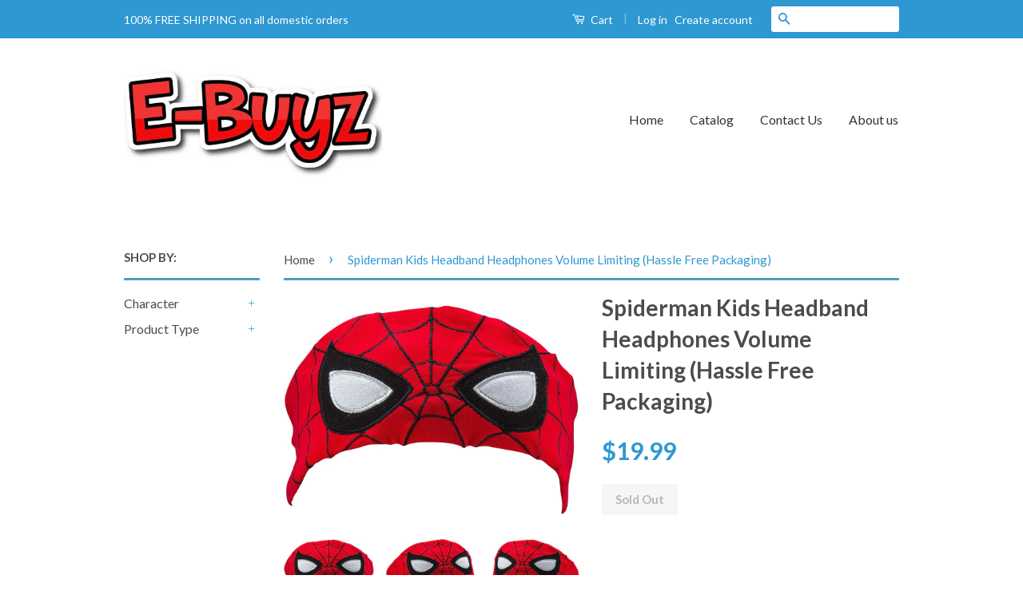

--- FILE ---
content_type: text/html; charset=utf-8
request_url: https://ebuyz.net/products/spiderman-kids-headband-headphones-volume-limiting-hassle-free-packaging
body_size: 16488
content:
<!doctype html>
<!--[if lt IE 7]><html class="no-js lt-ie9 lt-ie8 lt-ie7" lang="en"> <![endif]-->
<!--[if IE 7]><html class="no-js lt-ie9 lt-ie8" lang="en"> <![endif]-->
<!--[if IE 8]><html class="no-js lt-ie9" lang="en"> <![endif]-->
<!--[if IE 9 ]><html class="ie9 no-js"> <![endif]-->
<!--[if (gt IE 9)|!(IE)]><!--> <html class="no-js"> <!--<![endif]-->
<head>
<meta name="google-site-verification" content="J1drOc9zGo6gtfYabI9tjWLL4xMyRSluZDcPMBhYDE0" />
  <!-- Basic page needs ================================================== -->
  <meta charset="utf-8">
  <meta http-equiv="X-UA-Compatible" content="IE=edge,chrome=1">

  

  <!-- Title and description ================================================== -->
  <title>
  Spiderman Kids Headband Headphones Volume Limiting (Hassle Free Packag &ndash; E-BUYZ
  </title>

  
  <meta name="description" content="Trolls headband headphones Super soft and lightweight Enjoy your content in comfort in any season Quality safe sound The Parental control switch allows you to adjust the sound output for safe quality sound (see packaging for details) Connectivity use the line in jack to connect your Audio or content device to listen to">
  

  <!-- Social Meta Tags ================================================== -->
  

  <meta property="og:type" content="product">
  <meta property="og:title" content="Spiderman Kids Headband Headphones Volume Limiting (Hassle Free Packaging)">
  <meta property="og:url" content="https://ebuyz.net/products/spiderman-kids-headband-headphones-volume-limiting-hassle-free-packaging">
  
  <meta property="og:image" content="http://ebuyz.net/cdn/shop/products/medium_a4417784-0821-4f3c-9ece-a8bd4b3040ea_grande.jpg?v=1620138289">
  <meta property="og:image:secure_url" content="https://ebuyz.net/cdn/shop/products/medium_a4417784-0821-4f3c-9ece-a8bd4b3040ea_grande.jpg?v=1620138289">
  
  <meta property="og:image" content="http://ebuyz.net/cdn/shop/products/medium_2407575d-5be0-437f-aea8-febf25f6c12c_grande.jpg?v=1620138289">
  <meta property="og:image:secure_url" content="https://ebuyz.net/cdn/shop/products/medium_2407575d-5be0-437f-aea8-febf25f6c12c_grande.jpg?v=1620138289">
  
  <meta property="og:image" content="http://ebuyz.net/cdn/shop/products/medium_c0d069b9-25d1-4746-8390-bbcaca97a9f9_grande.jpg?v=1620138289">
  <meta property="og:image:secure_url" content="https://ebuyz.net/cdn/shop/products/medium_c0d069b9-25d1-4746-8390-bbcaca97a9f9_grande.jpg?v=1620138289">
  
  <meta property="og:price:amount" content="19.99">
  <meta property="og:price:currency" content="USD">



  <meta property="og:description" content="Trolls headband headphones Super soft and lightweight Enjoy your content in comfort in any season Quality safe sound The Parental control switch allows you to adjust the sound output for safe quality sound (see packaging for details) Connectivity use the line in jack to connect your Audio or content device to listen to">


<meta property="og:site_name" content="E-BUYZ">




  <meta name="twitter:card" content="summary">


  <meta name="twitter:site" content="@shopify">


  <meta name="twitter:title" content="Spiderman Kids Headband Headphones Volume Limiting (Hassle Free Packaging)">
  <meta name="twitter:description" content="Trolls headband headphones
Super soft and lightweight Enjoy your content in comfort in any season
Quality safe sound The Parental control switch allows you to adjust the sound output for safe quality ">
  <meta name="twitter:image" content="https://ebuyz.net/cdn/shop/products/medium_a4417784-0821-4f3c-9ece-a8bd4b3040ea_large.jpg?v=1620138289">
  <meta name="twitter:image:width" content="480">
  <meta name="twitter:image:height" content="480">



  <!-- Helpers ================================================== -->
  <link rel="canonical" href="https://ebuyz.net/products/spiderman-kids-headband-headphones-volume-limiting-hassle-free-packaging">
  <meta name="viewport" content="width=device-width,initial-scale=1">
  <meta name="theme-color" content="#2e98d2">

  
  <!-- Ajaxify Cart Plugin ================================================== -->
  <link href="//ebuyz.net/cdn/shop/t/2/assets/ajaxify.scss.css?v=52683172536397512651612725641" rel="stylesheet" type="text/css" media="all" />
  

  <!-- CSS ================================================== -->
  <link href="//ebuyz.net/cdn/shop/t/2/assets/timber.scss.css?v=169667374881242527781674756061" rel="stylesheet" type="text/css" media="all" />
  <link href="//ebuyz.net/cdn/shop/t/2/assets/theme.scss.css?v=178423062056461393731674756061" rel="stylesheet" type="text/css" media="all" />

  
  
  
  <link href="//fonts.googleapis.com/css?family=Lato:400,700" rel="stylesheet" type="text/css" media="all" />


  



  <!-- Header hook for plugins ================================================== -->
  <script>window.performance && window.performance.mark && window.performance.mark('shopify.content_for_header.start');</script><meta id="shopify-digital-wallet" name="shopify-digital-wallet" content="/13733285/digital_wallets/dialog">
<meta name="shopify-checkout-api-token" content="2c5666be89893620abf170e343ab7867">
<meta id="in-context-paypal-metadata" data-shop-id="13733285" data-venmo-supported="true" data-environment="production" data-locale="en_US" data-paypal-v4="true" data-currency="USD">
<link rel="alternate" type="application/json+oembed" href="https://ebuyz.net/products/spiderman-kids-headband-headphones-volume-limiting-hassle-free-packaging.oembed">
<script async="async" src="/checkouts/internal/preloads.js?locale=en-US"></script>
<script id="shopify-features" type="application/json">{"accessToken":"2c5666be89893620abf170e343ab7867","betas":["rich-media-storefront-analytics"],"domain":"ebuyz.net","predictiveSearch":true,"shopId":13733285,"locale":"en"}</script>
<script>var Shopify = Shopify || {};
Shopify.shop = "e-buyz.myshopify.com";
Shopify.locale = "en";
Shopify.currency = {"active":"USD","rate":"1.0"};
Shopify.country = "US";
Shopify.theme = {"name":"Classic","id":111577921,"schema_name":null,"schema_version":null,"theme_store_id":721,"role":"main"};
Shopify.theme.handle = "null";
Shopify.theme.style = {"id":null,"handle":null};
Shopify.cdnHost = "ebuyz.net/cdn";
Shopify.routes = Shopify.routes || {};
Shopify.routes.root = "/";</script>
<script type="module">!function(o){(o.Shopify=o.Shopify||{}).modules=!0}(window);</script>
<script>!function(o){function n(){var o=[];function n(){o.push(Array.prototype.slice.apply(arguments))}return n.q=o,n}var t=o.Shopify=o.Shopify||{};t.loadFeatures=n(),t.autoloadFeatures=n()}(window);</script>
<script id="shop-js-analytics" type="application/json">{"pageType":"product"}</script>
<script defer="defer" async type="module" src="//ebuyz.net/cdn/shopifycloud/shop-js/modules/v2/client.init-shop-cart-sync_BN7fPSNr.en.esm.js"></script>
<script defer="defer" async type="module" src="//ebuyz.net/cdn/shopifycloud/shop-js/modules/v2/chunk.common_Cbph3Kss.esm.js"></script>
<script defer="defer" async type="module" src="//ebuyz.net/cdn/shopifycloud/shop-js/modules/v2/chunk.modal_DKumMAJ1.esm.js"></script>
<script type="module">
  await import("//ebuyz.net/cdn/shopifycloud/shop-js/modules/v2/client.init-shop-cart-sync_BN7fPSNr.en.esm.js");
await import("//ebuyz.net/cdn/shopifycloud/shop-js/modules/v2/chunk.common_Cbph3Kss.esm.js");
await import("//ebuyz.net/cdn/shopifycloud/shop-js/modules/v2/chunk.modal_DKumMAJ1.esm.js");

  window.Shopify.SignInWithShop?.initShopCartSync?.({"fedCMEnabled":true,"windoidEnabled":true});

</script>
<script>(function() {
  var isLoaded = false;
  function asyncLoad() {
    if (isLoaded) return;
    isLoaded = true;
    var urls = ["https:\/\/d10lpsik1i8c69.cloudfront.net\/w.js?shop=e-buyz.myshopify.com"];
    for (var i = 0; i < urls.length; i++) {
      var s = document.createElement('script');
      s.type = 'text/javascript';
      s.async = true;
      s.src = urls[i];
      var x = document.getElementsByTagName('script')[0];
      x.parentNode.insertBefore(s, x);
    }
  };
  if(window.attachEvent) {
    window.attachEvent('onload', asyncLoad);
  } else {
    window.addEventListener('load', asyncLoad, false);
  }
})();</script>
<script id="__st">var __st={"a":13733285,"offset":-18000,"reqid":"51500f2b-8d79-4a45-9e7d-c2c94da941f4-1769907517","pageurl":"ebuyz.net\/products\/spiderman-kids-headband-headphones-volume-limiting-hassle-free-packaging","u":"16845f2824d0","p":"product","rtyp":"product","rid":6570637983855};</script>
<script>window.ShopifyPaypalV4VisibilityTracking = true;</script>
<script id="captcha-bootstrap">!function(){'use strict';const t='contact',e='account',n='new_comment',o=[[t,t],['blogs',n],['comments',n],[t,'customer']],c=[[e,'customer_login'],[e,'guest_login'],[e,'recover_customer_password'],[e,'create_customer']],r=t=>t.map((([t,e])=>`form[action*='/${t}']:not([data-nocaptcha='true']) input[name='form_type'][value='${e}']`)).join(','),a=t=>()=>t?[...document.querySelectorAll(t)].map((t=>t.form)):[];function s(){const t=[...o],e=r(t);return a(e)}const i='password',u='form_key',d=['recaptcha-v3-token','g-recaptcha-response','h-captcha-response',i],f=()=>{try{return window.sessionStorage}catch{return}},m='__shopify_v',_=t=>t.elements[u];function p(t,e,n=!1){try{const o=window.sessionStorage,c=JSON.parse(o.getItem(e)),{data:r}=function(t){const{data:e,action:n}=t;return t[m]||n?{data:e,action:n}:{data:t,action:n}}(c);for(const[e,n]of Object.entries(r))t.elements[e]&&(t.elements[e].value=n);n&&o.removeItem(e)}catch(o){console.error('form repopulation failed',{error:o})}}const l='form_type',E='cptcha';function T(t){t.dataset[E]=!0}const w=window,h=w.document,L='Shopify',v='ce_forms',y='captcha';let A=!1;((t,e)=>{const n=(g='f06e6c50-85a8-45c8-87d0-21a2b65856fe',I='https://cdn.shopify.com/shopifycloud/storefront-forms-hcaptcha/ce_storefront_forms_captcha_hcaptcha.v1.5.2.iife.js',D={infoText:'Protected by hCaptcha',privacyText:'Privacy',termsText:'Terms'},(t,e,n)=>{const o=w[L][v],c=o.bindForm;if(c)return c(t,g,e,D).then(n);var r;o.q.push([[t,g,e,D],n]),r=I,A||(h.body.append(Object.assign(h.createElement('script'),{id:'captcha-provider',async:!0,src:r})),A=!0)});var g,I,D;w[L]=w[L]||{},w[L][v]=w[L][v]||{},w[L][v].q=[],w[L][y]=w[L][y]||{},w[L][y].protect=function(t,e){n(t,void 0,e),T(t)},Object.freeze(w[L][y]),function(t,e,n,w,h,L){const[v,y,A,g]=function(t,e,n){const i=e?o:[],u=t?c:[],d=[...i,...u],f=r(d),m=r(i),_=r(d.filter((([t,e])=>n.includes(e))));return[a(f),a(m),a(_),s()]}(w,h,L),I=t=>{const e=t.target;return e instanceof HTMLFormElement?e:e&&e.form},D=t=>v().includes(t);t.addEventListener('submit',(t=>{const e=I(t);if(!e)return;const n=D(e)&&!e.dataset.hcaptchaBound&&!e.dataset.recaptchaBound,o=_(e),c=g().includes(e)&&(!o||!o.value);(n||c)&&t.preventDefault(),c&&!n&&(function(t){try{if(!f())return;!function(t){const e=f();if(!e)return;const n=_(t);if(!n)return;const o=n.value;o&&e.removeItem(o)}(t);const e=Array.from(Array(32),(()=>Math.random().toString(36)[2])).join('');!function(t,e){_(t)||t.append(Object.assign(document.createElement('input'),{type:'hidden',name:u})),t.elements[u].value=e}(t,e),function(t,e){const n=f();if(!n)return;const o=[...t.querySelectorAll(`input[type='${i}']`)].map((({name:t})=>t)),c=[...d,...o],r={};for(const[a,s]of new FormData(t).entries())c.includes(a)||(r[a]=s);n.setItem(e,JSON.stringify({[m]:1,action:t.action,data:r}))}(t,e)}catch(e){console.error('failed to persist form',e)}}(e),e.submit())}));const S=(t,e)=>{t&&!t.dataset[E]&&(n(t,e.some((e=>e===t))),T(t))};for(const o of['focusin','change'])t.addEventListener(o,(t=>{const e=I(t);D(e)&&S(e,y())}));const B=e.get('form_key'),M=e.get(l),P=B&&M;t.addEventListener('DOMContentLoaded',(()=>{const t=y();if(P)for(const e of t)e.elements[l].value===M&&p(e,B);[...new Set([...A(),...v().filter((t=>'true'===t.dataset.shopifyCaptcha))])].forEach((e=>S(e,t)))}))}(h,new URLSearchParams(w.location.search),n,t,e,['guest_login'])})(!0,!0)}();</script>
<script integrity="sha256-4kQ18oKyAcykRKYeNunJcIwy7WH5gtpwJnB7kiuLZ1E=" data-source-attribution="shopify.loadfeatures" defer="defer" src="//ebuyz.net/cdn/shopifycloud/storefront/assets/storefront/load_feature-a0a9edcb.js" crossorigin="anonymous"></script>
<script data-source-attribution="shopify.dynamic_checkout.dynamic.init">var Shopify=Shopify||{};Shopify.PaymentButton=Shopify.PaymentButton||{isStorefrontPortableWallets:!0,init:function(){window.Shopify.PaymentButton.init=function(){};var t=document.createElement("script");t.src="https://ebuyz.net/cdn/shopifycloud/portable-wallets/latest/portable-wallets.en.js",t.type="module",document.head.appendChild(t)}};
</script>
<script data-source-attribution="shopify.dynamic_checkout.buyer_consent">
  function portableWalletsHideBuyerConsent(e){var t=document.getElementById("shopify-buyer-consent"),n=document.getElementById("shopify-subscription-policy-button");t&&n&&(t.classList.add("hidden"),t.setAttribute("aria-hidden","true"),n.removeEventListener("click",e))}function portableWalletsShowBuyerConsent(e){var t=document.getElementById("shopify-buyer-consent"),n=document.getElementById("shopify-subscription-policy-button");t&&n&&(t.classList.remove("hidden"),t.removeAttribute("aria-hidden"),n.addEventListener("click",e))}window.Shopify?.PaymentButton&&(window.Shopify.PaymentButton.hideBuyerConsent=portableWalletsHideBuyerConsent,window.Shopify.PaymentButton.showBuyerConsent=portableWalletsShowBuyerConsent);
</script>
<script data-source-attribution="shopify.dynamic_checkout.cart.bootstrap">document.addEventListener("DOMContentLoaded",(function(){function t(){return document.querySelector("shopify-accelerated-checkout-cart, shopify-accelerated-checkout")}if(t())Shopify.PaymentButton.init();else{new MutationObserver((function(e,n){t()&&(Shopify.PaymentButton.init(),n.disconnect())})).observe(document.body,{childList:!0,subtree:!0})}}));
</script>
<link id="shopify-accelerated-checkout-styles" rel="stylesheet" media="screen" href="https://ebuyz.net/cdn/shopifycloud/portable-wallets/latest/accelerated-checkout-backwards-compat.css" crossorigin="anonymous">
<style id="shopify-accelerated-checkout-cart">
        #shopify-buyer-consent {
  margin-top: 1em;
  display: inline-block;
  width: 100%;
}

#shopify-buyer-consent.hidden {
  display: none;
}

#shopify-subscription-policy-button {
  background: none;
  border: none;
  padding: 0;
  text-decoration: underline;
  font-size: inherit;
  cursor: pointer;
}

#shopify-subscription-policy-button::before {
  box-shadow: none;
}

      </style>

<script>window.performance && window.performance.mark && window.performance.mark('shopify.content_for_header.end');</script>

  

<!--[if lt IE 9]>
<script src="//cdnjs.cloudflare.com/ajax/libs/html5shiv/3.7.2/html5shiv.min.js" type="text/javascript"></script>
<script src="//ebuyz.net/cdn/shop/t/2/assets/respond.min.js?v=52248677837542619231467773501" type="text/javascript"></script>
<link href="//ebuyz.net/cdn/shop/t/2/assets/respond-proxy.html" id="respond-proxy" rel="respond-proxy" />
<link href="//ebuyz.net/search?q=68a2f218fc4b11181efb42c7c8ea4f46" id="respond-redirect" rel="respond-redirect" />
<script src="//ebuyz.net/search?q=68a2f218fc4b11181efb42c7c8ea4f46" type="text/javascript"></script>
<![endif]-->



  <script src="//ajax.googleapis.com/ajax/libs/jquery/1.11.0/jquery.min.js" type="text/javascript"></script>
  <script src="//ebuyz.net/cdn/shop/t/2/assets/modernizr.min.js?v=26620055551102246001467773500" type="text/javascript"></script>

  
  

<link href="https://monorail-edge.shopifysvc.com" rel="dns-prefetch">
<script>(function(){if ("sendBeacon" in navigator && "performance" in window) {try {var session_token_from_headers = performance.getEntriesByType('navigation')[0].serverTiming.find(x => x.name == '_s').description;} catch {var session_token_from_headers = undefined;}var session_cookie_matches = document.cookie.match(/_shopify_s=([^;]*)/);var session_token_from_cookie = session_cookie_matches && session_cookie_matches.length === 2 ? session_cookie_matches[1] : "";var session_token = session_token_from_headers || session_token_from_cookie || "";function handle_abandonment_event(e) {var entries = performance.getEntries().filter(function(entry) {return /monorail-edge.shopifysvc.com/.test(entry.name);});if (!window.abandonment_tracked && entries.length === 0) {window.abandonment_tracked = true;var currentMs = Date.now();var navigation_start = performance.timing.navigationStart;var payload = {shop_id: 13733285,url: window.location.href,navigation_start,duration: currentMs - navigation_start,session_token,page_type: "product"};window.navigator.sendBeacon("https://monorail-edge.shopifysvc.com/v1/produce", JSON.stringify({schema_id: "online_store_buyer_site_abandonment/1.1",payload: payload,metadata: {event_created_at_ms: currentMs,event_sent_at_ms: currentMs}}));}}window.addEventListener('pagehide', handle_abandonment_event);}}());</script>
<script id="web-pixels-manager-setup">(function e(e,d,r,n,o){if(void 0===o&&(o={}),!Boolean(null===(a=null===(i=window.Shopify)||void 0===i?void 0:i.analytics)||void 0===a?void 0:a.replayQueue)){var i,a;window.Shopify=window.Shopify||{};var t=window.Shopify;t.analytics=t.analytics||{};var s=t.analytics;s.replayQueue=[],s.publish=function(e,d,r){return s.replayQueue.push([e,d,r]),!0};try{self.performance.mark("wpm:start")}catch(e){}var l=function(){var e={modern:/Edge?\/(1{2}[4-9]|1[2-9]\d|[2-9]\d{2}|\d{4,})\.\d+(\.\d+|)|Firefox\/(1{2}[4-9]|1[2-9]\d|[2-9]\d{2}|\d{4,})\.\d+(\.\d+|)|Chrom(ium|e)\/(9{2}|\d{3,})\.\d+(\.\d+|)|(Maci|X1{2}).+ Version\/(15\.\d+|(1[6-9]|[2-9]\d|\d{3,})\.\d+)([,.]\d+|)( \(\w+\)|)( Mobile\/\w+|) Safari\/|Chrome.+OPR\/(9{2}|\d{3,})\.\d+\.\d+|(CPU[ +]OS|iPhone[ +]OS|CPU[ +]iPhone|CPU IPhone OS|CPU iPad OS)[ +]+(15[._]\d+|(1[6-9]|[2-9]\d|\d{3,})[._]\d+)([._]\d+|)|Android:?[ /-](13[3-9]|1[4-9]\d|[2-9]\d{2}|\d{4,})(\.\d+|)(\.\d+|)|Android.+Firefox\/(13[5-9]|1[4-9]\d|[2-9]\d{2}|\d{4,})\.\d+(\.\d+|)|Android.+Chrom(ium|e)\/(13[3-9]|1[4-9]\d|[2-9]\d{2}|\d{4,})\.\d+(\.\d+|)|SamsungBrowser\/([2-9]\d|\d{3,})\.\d+/,legacy:/Edge?\/(1[6-9]|[2-9]\d|\d{3,})\.\d+(\.\d+|)|Firefox\/(5[4-9]|[6-9]\d|\d{3,})\.\d+(\.\d+|)|Chrom(ium|e)\/(5[1-9]|[6-9]\d|\d{3,})\.\d+(\.\d+|)([\d.]+$|.*Safari\/(?![\d.]+ Edge\/[\d.]+$))|(Maci|X1{2}).+ Version\/(10\.\d+|(1[1-9]|[2-9]\d|\d{3,})\.\d+)([,.]\d+|)( \(\w+\)|)( Mobile\/\w+|) Safari\/|Chrome.+OPR\/(3[89]|[4-9]\d|\d{3,})\.\d+\.\d+|(CPU[ +]OS|iPhone[ +]OS|CPU[ +]iPhone|CPU IPhone OS|CPU iPad OS)[ +]+(10[._]\d+|(1[1-9]|[2-9]\d|\d{3,})[._]\d+)([._]\d+|)|Android:?[ /-](13[3-9]|1[4-9]\d|[2-9]\d{2}|\d{4,})(\.\d+|)(\.\d+|)|Mobile Safari.+OPR\/([89]\d|\d{3,})\.\d+\.\d+|Android.+Firefox\/(13[5-9]|1[4-9]\d|[2-9]\d{2}|\d{4,})\.\d+(\.\d+|)|Android.+Chrom(ium|e)\/(13[3-9]|1[4-9]\d|[2-9]\d{2}|\d{4,})\.\d+(\.\d+|)|Android.+(UC? ?Browser|UCWEB|U3)[ /]?(15\.([5-9]|\d{2,})|(1[6-9]|[2-9]\d|\d{3,})\.\d+)\.\d+|SamsungBrowser\/(5\.\d+|([6-9]|\d{2,})\.\d+)|Android.+MQ{2}Browser\/(14(\.(9|\d{2,})|)|(1[5-9]|[2-9]\d|\d{3,})(\.\d+|))(\.\d+|)|K[Aa][Ii]OS\/(3\.\d+|([4-9]|\d{2,})\.\d+)(\.\d+|)/},d=e.modern,r=e.legacy,n=navigator.userAgent;return n.match(d)?"modern":n.match(r)?"legacy":"unknown"}(),u="modern"===l?"modern":"legacy",c=(null!=n?n:{modern:"",legacy:""})[u],f=function(e){return[e.baseUrl,"/wpm","/b",e.hashVersion,"modern"===e.buildTarget?"m":"l",".js"].join("")}({baseUrl:d,hashVersion:r,buildTarget:u}),m=function(e){var d=e.version,r=e.bundleTarget,n=e.surface,o=e.pageUrl,i=e.monorailEndpoint;return{emit:function(e){var a=e.status,t=e.errorMsg,s=(new Date).getTime(),l=JSON.stringify({metadata:{event_sent_at_ms:s},events:[{schema_id:"web_pixels_manager_load/3.1",payload:{version:d,bundle_target:r,page_url:o,status:a,surface:n,error_msg:t},metadata:{event_created_at_ms:s}}]});if(!i)return console&&console.warn&&console.warn("[Web Pixels Manager] No Monorail endpoint provided, skipping logging."),!1;try{return self.navigator.sendBeacon.bind(self.navigator)(i,l)}catch(e){}var u=new XMLHttpRequest;try{return u.open("POST",i,!0),u.setRequestHeader("Content-Type","text/plain"),u.send(l),!0}catch(e){return console&&console.warn&&console.warn("[Web Pixels Manager] Got an unhandled error while logging to Monorail."),!1}}}}({version:r,bundleTarget:l,surface:e.surface,pageUrl:self.location.href,monorailEndpoint:e.monorailEndpoint});try{o.browserTarget=l,function(e){var d=e.src,r=e.async,n=void 0===r||r,o=e.onload,i=e.onerror,a=e.sri,t=e.scriptDataAttributes,s=void 0===t?{}:t,l=document.createElement("script"),u=document.querySelector("head"),c=document.querySelector("body");if(l.async=n,l.src=d,a&&(l.integrity=a,l.crossOrigin="anonymous"),s)for(var f in s)if(Object.prototype.hasOwnProperty.call(s,f))try{l.dataset[f]=s[f]}catch(e){}if(o&&l.addEventListener("load",o),i&&l.addEventListener("error",i),u)u.appendChild(l);else{if(!c)throw new Error("Did not find a head or body element to append the script");c.appendChild(l)}}({src:f,async:!0,onload:function(){if(!function(){var e,d;return Boolean(null===(d=null===(e=window.Shopify)||void 0===e?void 0:e.analytics)||void 0===d?void 0:d.initialized)}()){var d=window.webPixelsManager.init(e)||void 0;if(d){var r=window.Shopify.analytics;r.replayQueue.forEach((function(e){var r=e[0],n=e[1],o=e[2];d.publishCustomEvent(r,n,o)})),r.replayQueue=[],r.publish=d.publishCustomEvent,r.visitor=d.visitor,r.initialized=!0}}},onerror:function(){return m.emit({status:"failed",errorMsg:"".concat(f," has failed to load")})},sri:function(e){var d=/^sha384-[A-Za-z0-9+/=]+$/;return"string"==typeof e&&d.test(e)}(c)?c:"",scriptDataAttributes:o}),m.emit({status:"loading"})}catch(e){m.emit({status:"failed",errorMsg:(null==e?void 0:e.message)||"Unknown error"})}}})({shopId: 13733285,storefrontBaseUrl: "https://ebuyz.net",extensionsBaseUrl: "https://extensions.shopifycdn.com/cdn/shopifycloud/web-pixels-manager",monorailEndpoint: "https://monorail-edge.shopifysvc.com/unstable/produce_batch",surface: "storefront-renderer",enabledBetaFlags: ["2dca8a86"],webPixelsConfigList: [{"id":"62095471","eventPayloadVersion":"v1","runtimeContext":"LAX","scriptVersion":"1","type":"CUSTOM","privacyPurposes":["ANALYTICS"],"name":"Google Analytics tag (migrated)"},{"id":"shopify-app-pixel","configuration":"{}","eventPayloadVersion":"v1","runtimeContext":"STRICT","scriptVersion":"0450","apiClientId":"shopify-pixel","type":"APP","privacyPurposes":["ANALYTICS","MARKETING"]},{"id":"shopify-custom-pixel","eventPayloadVersion":"v1","runtimeContext":"LAX","scriptVersion":"0450","apiClientId":"shopify-pixel","type":"CUSTOM","privacyPurposes":["ANALYTICS","MARKETING"]}],isMerchantRequest: false,initData: {"shop":{"name":"E-BUYZ","paymentSettings":{"currencyCode":"USD"},"myshopifyDomain":"e-buyz.myshopify.com","countryCode":"US","storefrontUrl":"https:\/\/ebuyz.net"},"customer":null,"cart":null,"checkout":null,"productVariants":[{"price":{"amount":19.99,"currencyCode":"USD"},"product":{"title":"Spiderman Kids Headband Headphones Volume Limiting (Hassle Free Packaging)","vendor":"E-BUYZ","id":"6570637983855","untranslatedTitle":"Spiderman Kids Headband Headphones Volume Limiting (Hassle Free Packaging)","url":"\/products\/spiderman-kids-headband-headphones-volume-limiting-hassle-free-packaging","type":""},"id":"39327906300015","image":{"src":"\/\/ebuyz.net\/cdn\/shop\/products\/medium_a4417784-0821-4f3c-9ece-a8bd4b3040ea.jpg?v=1620138289"},"sku":"SM-143z","title":"Default Title","untranslatedTitle":"Default Title"}],"purchasingCompany":null},},"https://ebuyz.net/cdn","1d2a099fw23dfb22ep557258f5m7a2edbae",{"modern":"","legacy":""},{"shopId":"13733285","storefrontBaseUrl":"https:\/\/ebuyz.net","extensionBaseUrl":"https:\/\/extensions.shopifycdn.com\/cdn\/shopifycloud\/web-pixels-manager","surface":"storefront-renderer","enabledBetaFlags":"[\"2dca8a86\"]","isMerchantRequest":"false","hashVersion":"1d2a099fw23dfb22ep557258f5m7a2edbae","publish":"custom","events":"[[\"page_viewed\",{}],[\"product_viewed\",{\"productVariant\":{\"price\":{\"amount\":19.99,\"currencyCode\":\"USD\"},\"product\":{\"title\":\"Spiderman Kids Headband Headphones Volume Limiting (Hassle Free Packaging)\",\"vendor\":\"E-BUYZ\",\"id\":\"6570637983855\",\"untranslatedTitle\":\"Spiderman Kids Headband Headphones Volume Limiting (Hassle Free Packaging)\",\"url\":\"\/products\/spiderman-kids-headband-headphones-volume-limiting-hassle-free-packaging\",\"type\":\"\"},\"id\":\"39327906300015\",\"image\":{\"src\":\"\/\/ebuyz.net\/cdn\/shop\/products\/medium_a4417784-0821-4f3c-9ece-a8bd4b3040ea.jpg?v=1620138289\"},\"sku\":\"SM-143z\",\"title\":\"Default Title\",\"untranslatedTitle\":\"Default Title\"}}]]"});</script><script>
  window.ShopifyAnalytics = window.ShopifyAnalytics || {};
  window.ShopifyAnalytics.meta = window.ShopifyAnalytics.meta || {};
  window.ShopifyAnalytics.meta.currency = 'USD';
  var meta = {"product":{"id":6570637983855,"gid":"gid:\/\/shopify\/Product\/6570637983855","vendor":"E-BUYZ","type":"","handle":"spiderman-kids-headband-headphones-volume-limiting-hassle-free-packaging","variants":[{"id":39327906300015,"price":1999,"name":"Spiderman Kids Headband Headphones Volume Limiting (Hassle Free Packaging)","public_title":null,"sku":"SM-143z"}],"remote":false},"page":{"pageType":"product","resourceType":"product","resourceId":6570637983855,"requestId":"51500f2b-8d79-4a45-9e7d-c2c94da941f4-1769907517"}};
  for (var attr in meta) {
    window.ShopifyAnalytics.meta[attr] = meta[attr];
  }
</script>
<script class="analytics">
  (function () {
    var customDocumentWrite = function(content) {
      var jquery = null;

      if (window.jQuery) {
        jquery = window.jQuery;
      } else if (window.Checkout && window.Checkout.$) {
        jquery = window.Checkout.$;
      }

      if (jquery) {
        jquery('body').append(content);
      }
    };

    var hasLoggedConversion = function(token) {
      if (token) {
        return document.cookie.indexOf('loggedConversion=' + token) !== -1;
      }
      return false;
    }

    var setCookieIfConversion = function(token) {
      if (token) {
        var twoMonthsFromNow = new Date(Date.now());
        twoMonthsFromNow.setMonth(twoMonthsFromNow.getMonth() + 2);

        document.cookie = 'loggedConversion=' + token + '; expires=' + twoMonthsFromNow;
      }
    }

    var trekkie = window.ShopifyAnalytics.lib = window.trekkie = window.trekkie || [];
    if (trekkie.integrations) {
      return;
    }
    trekkie.methods = [
      'identify',
      'page',
      'ready',
      'track',
      'trackForm',
      'trackLink'
    ];
    trekkie.factory = function(method) {
      return function() {
        var args = Array.prototype.slice.call(arguments);
        args.unshift(method);
        trekkie.push(args);
        return trekkie;
      };
    };
    for (var i = 0; i < trekkie.methods.length; i++) {
      var key = trekkie.methods[i];
      trekkie[key] = trekkie.factory(key);
    }
    trekkie.load = function(config) {
      trekkie.config = config || {};
      trekkie.config.initialDocumentCookie = document.cookie;
      var first = document.getElementsByTagName('script')[0];
      var script = document.createElement('script');
      script.type = 'text/javascript';
      script.onerror = function(e) {
        var scriptFallback = document.createElement('script');
        scriptFallback.type = 'text/javascript';
        scriptFallback.onerror = function(error) {
                var Monorail = {
      produce: function produce(monorailDomain, schemaId, payload) {
        var currentMs = new Date().getTime();
        var event = {
          schema_id: schemaId,
          payload: payload,
          metadata: {
            event_created_at_ms: currentMs,
            event_sent_at_ms: currentMs
          }
        };
        return Monorail.sendRequest("https://" + monorailDomain + "/v1/produce", JSON.stringify(event));
      },
      sendRequest: function sendRequest(endpointUrl, payload) {
        // Try the sendBeacon API
        if (window && window.navigator && typeof window.navigator.sendBeacon === 'function' && typeof window.Blob === 'function' && !Monorail.isIos12()) {
          var blobData = new window.Blob([payload], {
            type: 'text/plain'
          });

          if (window.navigator.sendBeacon(endpointUrl, blobData)) {
            return true;
          } // sendBeacon was not successful

        } // XHR beacon

        var xhr = new XMLHttpRequest();

        try {
          xhr.open('POST', endpointUrl);
          xhr.setRequestHeader('Content-Type', 'text/plain');
          xhr.send(payload);
        } catch (e) {
          console.log(e);
        }

        return false;
      },
      isIos12: function isIos12() {
        return window.navigator.userAgent.lastIndexOf('iPhone; CPU iPhone OS 12_') !== -1 || window.navigator.userAgent.lastIndexOf('iPad; CPU OS 12_') !== -1;
      }
    };
    Monorail.produce('monorail-edge.shopifysvc.com',
      'trekkie_storefront_load_errors/1.1',
      {shop_id: 13733285,
      theme_id: 111577921,
      app_name: "storefront",
      context_url: window.location.href,
      source_url: "//ebuyz.net/cdn/s/trekkie.storefront.c59ea00e0474b293ae6629561379568a2d7c4bba.min.js"});

        };
        scriptFallback.async = true;
        scriptFallback.src = '//ebuyz.net/cdn/s/trekkie.storefront.c59ea00e0474b293ae6629561379568a2d7c4bba.min.js';
        first.parentNode.insertBefore(scriptFallback, first);
      };
      script.async = true;
      script.src = '//ebuyz.net/cdn/s/trekkie.storefront.c59ea00e0474b293ae6629561379568a2d7c4bba.min.js';
      first.parentNode.insertBefore(script, first);
    };
    trekkie.load(
      {"Trekkie":{"appName":"storefront","development":false,"defaultAttributes":{"shopId":13733285,"isMerchantRequest":null,"themeId":111577921,"themeCityHash":"10258403639846732129","contentLanguage":"en","currency":"USD","eventMetadataId":"850ef571-b670-446f-811a-67b710a152fb"},"isServerSideCookieWritingEnabled":true,"monorailRegion":"shop_domain","enabledBetaFlags":["65f19447","b5387b81"]},"Session Attribution":{},"S2S":{"facebookCapiEnabled":false,"source":"trekkie-storefront-renderer","apiClientId":580111}}
    );

    var loaded = false;
    trekkie.ready(function() {
      if (loaded) return;
      loaded = true;

      window.ShopifyAnalytics.lib = window.trekkie;

      var originalDocumentWrite = document.write;
      document.write = customDocumentWrite;
      try { window.ShopifyAnalytics.merchantGoogleAnalytics.call(this); } catch(error) {};
      document.write = originalDocumentWrite;

      window.ShopifyAnalytics.lib.page(null,{"pageType":"product","resourceType":"product","resourceId":6570637983855,"requestId":"51500f2b-8d79-4a45-9e7d-c2c94da941f4-1769907517","shopifyEmitted":true});

      var match = window.location.pathname.match(/checkouts\/(.+)\/(thank_you|post_purchase)/)
      var token = match? match[1]: undefined;
      if (!hasLoggedConversion(token)) {
        setCookieIfConversion(token);
        window.ShopifyAnalytics.lib.track("Viewed Product",{"currency":"USD","variantId":39327906300015,"productId":6570637983855,"productGid":"gid:\/\/shopify\/Product\/6570637983855","name":"Spiderman Kids Headband Headphones Volume Limiting (Hassle Free Packaging)","price":"19.99","sku":"SM-143z","brand":"E-BUYZ","variant":null,"category":"","nonInteraction":true,"remote":false},undefined,undefined,{"shopifyEmitted":true});
      window.ShopifyAnalytics.lib.track("monorail:\/\/trekkie_storefront_viewed_product\/1.1",{"currency":"USD","variantId":39327906300015,"productId":6570637983855,"productGid":"gid:\/\/shopify\/Product\/6570637983855","name":"Spiderman Kids Headband Headphones Volume Limiting (Hassle Free Packaging)","price":"19.99","sku":"SM-143z","brand":"E-BUYZ","variant":null,"category":"","nonInteraction":true,"remote":false,"referer":"https:\/\/ebuyz.net\/products\/spiderman-kids-headband-headphones-volume-limiting-hassle-free-packaging"});
      }
    });


        var eventsListenerScript = document.createElement('script');
        eventsListenerScript.async = true;
        eventsListenerScript.src = "//ebuyz.net/cdn/shopifycloud/storefront/assets/shop_events_listener-3da45d37.js";
        document.getElementsByTagName('head')[0].appendChild(eventsListenerScript);

})();</script>
  <script>
  if (!window.ga || (window.ga && typeof window.ga !== 'function')) {
    window.ga = function ga() {
      (window.ga.q = window.ga.q || []).push(arguments);
      if (window.Shopify && window.Shopify.analytics && typeof window.Shopify.analytics.publish === 'function') {
        window.Shopify.analytics.publish("ga_stub_called", {}, {sendTo: "google_osp_migration"});
      }
      console.error("Shopify's Google Analytics stub called with:", Array.from(arguments), "\nSee https://help.shopify.com/manual/promoting-marketing/pixels/pixel-migration#google for more information.");
    };
    if (window.Shopify && window.Shopify.analytics && typeof window.Shopify.analytics.publish === 'function') {
      window.Shopify.analytics.publish("ga_stub_initialized", {}, {sendTo: "google_osp_migration"});
    }
  }
</script>
<script
  defer
  src="https://ebuyz.net/cdn/shopifycloud/perf-kit/shopify-perf-kit-3.1.0.min.js"
  data-application="storefront-renderer"
  data-shop-id="13733285"
  data-render-region="gcp-us-central1"
  data-page-type="product"
  data-theme-instance-id="111577921"
  data-theme-name=""
  data-theme-version=""
  data-monorail-region="shop_domain"
  data-resource-timing-sampling-rate="10"
  data-shs="true"
  data-shs-beacon="true"
  data-shs-export-with-fetch="true"
  data-shs-logs-sample-rate="1"
  data-shs-beacon-endpoint="https://ebuyz.net/api/collect"
></script>
</head>

<body id="spiderman-kids-headband-headphones-volume-limiting-hassle-free-packag" class="template-product" >

  <div class="header-bar">
  <div class="wrapper medium-down--hide">
    <div class="large--display-table">
      <div class="header-bar__left large--display-table-cell">
        
          <div class="header-bar__module header-bar__message">
            100% FREE SHIPPING on all domestic orders
          </div>
        
      </div>

      <div class="header-bar__right large--display-table-cell">
        <div class="header-bar__module">
          <a href="/cart" class="cart-toggle">
            <span class="icon icon-cart header-bar__cart-icon" aria-hidden="true"></span>
            Cart
            <span class="cart-count header-bar__cart-count hidden-count">0</span>
          </a>
        </div>

        
          <span class="header-bar__sep" aria-hidden="true">|</span>
          <ul class="header-bar__module header-bar__module--list">
            
              <li>
                <a href="/account/login" id="customer_login_link">Log in</a>
              </li>
              <li>
                <a href="/account/register" id="customer_register_link">Create account</a>
              </li>
            
          </ul>
        
        
        
          <div class="header-bar__module header-bar__search">
            


  <form action="/search" method="get" class="header-bar__search-form clearfix" role="search">
    
    <input type="search" name="q" value="" aria-label="Search our store" class="header-bar__search-input">
    <button type="submit" class="btn icon-fallback-text header-bar__search-submit">
      <span class="icon icon-search" aria-hidden="true"></span>
      <span class="fallback-text">Search</span>
    </button>
  </form>


          </div>
        

      </div>
    </div>
  </div>
  <div class="wrapper large--hide">
    <button type="button" class="mobile-nav-trigger" id="MobileNavTrigger">
      <span class="icon icon-hamburger" aria-hidden="true"></span>
      Menu
    </button>
    <a href="/cart" class="cart-toggle mobile-cart-toggle">
      <span class="icon icon-cart header-bar__cart-icon" aria-hidden="true"></span>
      Cart <span class="cart-count hidden-count">0</span>
    </a>
  </div>
  <ul id="MobileNav" class="mobile-nav large--hide">
  
  
  
  <li class="mobile-nav__link" aria-haspopup="true">
    
      <a href="/" class="mobile-nav">
        Home
      </a>
    
  </li>
  
  
  <li class="mobile-nav__link" aria-haspopup="true">
    
      <a href="/collections/all" class="mobile-nav">
        Catalog
      </a>
    
  </li>
  
  
  <li class="mobile-nav__link" aria-haspopup="true">
    
      <a href="/pages/contact-us" class="mobile-nav">
        Contact Us
      </a>
    
  </li>
  
  
  <li class="mobile-nav__link" aria-haspopup="true">
    
      <a href="/pages/about-us" class="mobile-nav">
        About us
      </a>
    
  </li>
  
  
    
      
      
      
      
      
        <li class="mobile-nav__link" aria-haspopup="true">
  <a href="#" class="mobile-nav__sublist-trigger">
    Shop by:
    <span class="icon-fallback-text mobile-nav__sublist-expand">
  <span class="icon icon-plus" aria-hidden="true"></span>
  <span class="fallback-text">+</span>
</span>
<span class="icon-fallback-text mobile-nav__sublist-contract">
  <span class="icon icon-minus" aria-hidden="true"></span>
  <span class="fallback-text">-</span>
</span>
  </a>
  <ul class="mobile-nav__sublist">
  
    
      
      
        <li class="mobile-nav__sublist-link" aria-haspopup="true">
          <a href="/collections" class="mobile-nav__sublist-trigger">
            Character
            <span class="icon-fallback-text mobile-nav__sublist-expand">
  <span class="icon icon-plus" aria-hidden="true"></span>
  <span class="fallback-text">+</span>
</span>
<span class="icon-fallback-text mobile-nav__sublist-contract">
  <span class="icon icon-minus" aria-hidden="true"></span>
  <span class="fallback-text">-</span>
</span>
          </a>
          <ul class="mobile-nav__sublist">
            
              <li class="mobile-nav__sublist-link">
                <a href="/collections/vamparina">Vampirina</a>
              </li>
            
              <li class="mobile-nav__sublist-link">
                <a href="/collections/trolls">Trolls</a>
              </li>
            
              <li class="mobile-nav__sublist-link">
                <a href="/collections/toy-story">Toy Story</a>
              </li>
            
              <li class="mobile-nav__sublist-link">
                <a href="/collections/teenage-mutant-ninja-turtles">Teenage Mutant Ninja Turtles</a>
              </li>
            
              <li class="mobile-nav__sublist-link">
                <a href="/collections/sunny-day">Sunny Day</a>
              </li>
            
              <li class="mobile-nav__sublist-link">
                <a href="/collections/star-wars">Star Wars</a>
              </li>
            
              <li class="mobile-nav__sublist-link">
                <a href="/collections/spiderman">Spiderman</a>
              </li>
            
              <li class="mobile-nav__sublist-link">
                <a href="/collections/shopkins">Shopkins</a>
              </li>
            
              <li class="mobile-nav__sublist-link">
                <a href="/collections/ryans-world">Ryan&#39;s World</a>
              </li>
            
              <li class="mobile-nav__sublist-link">
                <a href="/collections/paw-patrol">Paw Patrol</a>
              </li>
            
              <li class="mobile-nav__sublist-link">
                <a href="/collections/nascar-racing">Nascar Racing</a>
              </li>
            
              <li class="mobile-nav__sublist-link">
                <a href="/collections/moana">Moana</a>
              </li>
            
              <li class="mobile-nav__sublist-link">
                <a href="/collections/minnie">Minnie Mouse</a>
              </li>
            
              <li class="mobile-nav__sublist-link">
                <a href="/collections/minions">Minions</a>
              </li>
            
              <li class="mobile-nav__sublist-link">
                <a href="/collections/mickey">Mickey Mouse</a>
              </li>
            
              <li class="mobile-nav__sublist-link">
                <a href="/collections/lion-king">Lion King</a>
              </li>
            
              <li class="mobile-nav__sublist-link">
                <a href="/collections/jurassic-world">Jurassic World</a>
              </li>
            
              <li class="mobile-nav__sublist-link">
                <a href="/collections/jojo-siwa">JoJo Siwa</a>
              </li>
            
              <li class="mobile-nav__sublist-link">
                <a href="/collections/hello-kitty">Hello Kitty</a>
              </li>
            
              <li class="mobile-nav__sublist-link">
                <a href="/collections/harry-potter">Harry Potter</a>
              </li>
            
              <li class="mobile-nav__sublist-link">
                <a href="/collections/guardian-of-the-galaxy">Guardians of the Galaxy</a>
              </li>
            
              <li class="mobile-nav__sublist-link">
                <a href="/collections/frozen">Frozen</a>
              </li>
            
              <li class="mobile-nav__sublist-link">
                <a href="/collections/finding-dory">Finding Dory</a>
              </li>
            
              <li class="mobile-nav__sublist-link">
                <a href="/collections/doc-mcstuffins">Doc McStuffins</a>
              </li>
            
              <li class="mobile-nav__sublist-link">
                <a href="/collections/disney-princess">Disney Princess</a>
              </li>
            
              <li class="mobile-nav__sublist-link">
                <a href="/collections/descendants">Descendants</a>
              </li>
            
              <li class="mobile-nav__sublist-link">
                <a href="/collections/cinderella">Cinderella</a>
              </li>
            
              <li class="mobile-nav__sublist-link">
                <a href="/collections/cars">Cars</a>
              </li>
            
              <li class="mobile-nav__sublist-link">
                <a href="/collections/captain-america">Captain America</a>
              </li>
            
              <li class="mobile-nav__sublist-link">
                <a href="/collections/baby-shark">Baby Shark</a>
              </li>
            
              <li class="mobile-nav__sublist-link">
                <a href="/collections/avengers">Avengers</a>
              </li>
            
              <li class="mobile-nav__sublist-link">
                <a href="/collections/aladdin">Aladdin</a>
              </li>
            
          </ul>
        </li>
      
    
  
    
      
      
        <li class="mobile-nav__sublist-link" aria-haspopup="true">
          <a href="/collections" class="mobile-nav__sublist-trigger">
            Product Type
            <span class="icon-fallback-text mobile-nav__sublist-expand">
  <span class="icon icon-plus" aria-hidden="true"></span>
  <span class="fallback-text">+</span>
</span>
<span class="icon-fallback-text mobile-nav__sublist-contract">
  <span class="icon icon-minus" aria-hidden="true"></span>
  <span class="fallback-text">-</span>
</span>
          </a>
          <ul class="mobile-nav__sublist">
            
              <li class="mobile-nav__sublist-link">
                <a href="/collections/speakers">Bluetooth Speakers</a>
              </li>
            
              <li class="mobile-nav__sublist-link">
                <a href="/collections/walkie-talkies">Walkie Talkies</a>
              </li>
            
              <li class="mobile-nav__sublist-link">
                <a href="/collections/headphones">Headphone</a>
              </li>
            
              <li class="mobile-nav__sublist-link">
                <a href="/collections/clocks">Clocks</a>
              </li>
            
          </ul>
        </li>
      
    
  
  </ul>
</li>


      
    
      
      
      
      
      
    
      
      
      
      
      
    
      
      
      
      
      
    
      
      
      
      
      
    
    
    
    
    
  
    
  

  
    
      <li class="mobile-nav__link">
        <a href="/account/login" id="customer_login_link">Log in</a>
      </li>
      <li class="mobile-nav__link">
        <a href="/account/register" id="customer_register_link">Create account</a>
      </li>
    
  
  
  <li class="mobile-nav__link">
    
      <div class="header-bar__module header-bar__search">
        


  <form action="/search" method="get" class="header-bar__search-form clearfix" role="search">
    
    <input type="search" name="q" value="" aria-label="Search our store" class="header-bar__search-input">
    <button type="submit" class="btn icon-fallback-text header-bar__search-submit">
      <span class="icon icon-search" aria-hidden="true"></span>
      <span class="fallback-text">Search</span>
    </button>
  </form>


      </div>
    
  </li>
  
</ul>

</div>


  <header class="site-header" role="banner">
    <div class="wrapper">

      <div class="grid--full large--display-table">
        <div class="grid__item large--one-third large--display-table-cell">
          
            <div class="h1 site-header__logo large--left" itemscope itemtype="http://schema.org/Organization">
          
            
              <a href="/" itemprop="url">
                <img src="//ebuyz.net/cdn/shop/t/2/assets/logo.png?v=104470635150464091781477863299" alt="E-BUYZ" itemprop="logo">
              </a>
            
          
            </div>
          
          
            <p class="header-message large--hide">
              <small>100% FREE SHIPPING on all domestic orders</small>
            </p>
          
        </div>
        <div class="grid__item large--two-thirds large--display-table-cell medium-down--hide">
          
<ul class="site-nav" id="AccessibleNav">
  
    
    
    
      <li >
        <a href="/" class="site-nav__link">Home</a>
      </li>
    
  
    
    
    
      <li >
        <a href="/collections/all" class="site-nav__link">Catalog</a>
      </li>
    
  
    
    
    
      <li >
        <a href="/pages/contact-us" class="site-nav__link">Contact Us</a>
      </li>
    
  
    
    
    
      <li >
        <a href="/pages/about-us" class="site-nav__link">About us</a>
      </li>
    
  
</ul>

        </div>
      </div>

    </div>
  </header>

  <main class="wrapper main-content" role="main">
    <div class="grid">
      
        <div class="grid__item large--one-fifth medium-down--hide">
          





  
  
  
    <nav class="sidebar-module">
      <div class="section-header">
        <p class="section-header__title h4">Shop by:</p>
      </div>
      <ul class="sidebar-module__list">
        
          
  <li class="sidebar-sublist">
    <div class="sidebar-sublist__trigger-wrap">
      <a href="/collections" class="sidebar-sublist__has-dropdown ">
        Character
      </a>
      <button type="button" class="icon-fallback-text sidebar-sublist__expand">
        <span class="icon icon-plus" aria-hidden="true"></span>
        <span class="fallback-text">+</span>
      </button>
      <button type="button" class="icon-fallback-text sidebar-sublist__contract">
        <span class="icon icon-minus" aria-hidden="true"></span>
        <span class="fallback-text">-</span>
      </button>
    </div>
    <ul class="sidebar-sublist__content">
      
        <li>
          <a href="/collections/vamparina" >Vampirina</a>
        </li>
      
        <li>
          <a href="/collections/trolls" >Trolls</a>
        </li>
      
        <li>
          <a href="/collections/toy-story" >Toy Story</a>
        </li>
      
        <li>
          <a href="/collections/teenage-mutant-ninja-turtles" >Teenage Mutant Ninja Turtles</a>
        </li>
      
        <li>
          <a href="/collections/sunny-day" >Sunny Day</a>
        </li>
      
        <li>
          <a href="/collections/star-wars" >Star Wars</a>
        </li>
      
        <li>
          <a href="/collections/spiderman" >Spiderman</a>
        </li>
      
        <li>
          <a href="/collections/shopkins" >Shopkins</a>
        </li>
      
        <li>
          <a href="/collections/ryans-world" >Ryan's World</a>
        </li>
      
        <li>
          <a href="/collections/paw-patrol" >Paw Patrol</a>
        </li>
      
        <li>
          <a href="/collections/nascar-racing" >Nascar Racing</a>
        </li>
      
        <li>
          <a href="/collections/moana" >Moana</a>
        </li>
      
        <li>
          <a href="/collections/minnie" >Minnie Mouse</a>
        </li>
      
        <li>
          <a href="/collections/minions" >Minions</a>
        </li>
      
        <li>
          <a href="/collections/mickey" >Mickey Mouse</a>
        </li>
      
        <li>
          <a href="/collections/lion-king" >Lion King</a>
        </li>
      
        <li>
          <a href="/collections/jurassic-world" >Jurassic World</a>
        </li>
      
        <li>
          <a href="/collections/jojo-siwa" >JoJo Siwa</a>
        </li>
      
        <li>
          <a href="/collections/hello-kitty" >Hello Kitty</a>
        </li>
      
        <li>
          <a href="/collections/harry-potter" >Harry Potter</a>
        </li>
      
        <li>
          <a href="/collections/guardian-of-the-galaxy" >Guardians of the Galaxy</a>
        </li>
      
        <li>
          <a href="/collections/frozen" >Frozen</a>
        </li>
      
        <li>
          <a href="/collections/finding-dory" >Finding Dory</a>
        </li>
      
        <li>
          <a href="/collections/doc-mcstuffins" >Doc McStuffins</a>
        </li>
      
        <li>
          <a href="/collections/disney-princess" >Disney Princess</a>
        </li>
      
        <li>
          <a href="/collections/descendants" >Descendants</a>
        </li>
      
        <li>
          <a href="/collections/cinderella" >Cinderella</a>
        </li>
      
        <li>
          <a href="/collections/cars" >Cars</a>
        </li>
      
        <li>
          <a href="/collections/captain-america" >Captain America</a>
        </li>
      
        <li>
          <a href="/collections/baby-shark" >Baby Shark</a>
        </li>
      
        <li>
          <a href="/collections/avengers" >Avengers</a>
        </li>
      
        <li>
          <a href="/collections/aladdin" >Aladdin</a>
        </li>
      
    </ul>
  </li>


        
          
  <li class="sidebar-sublist">
    <div class="sidebar-sublist__trigger-wrap">
      <a href="/collections" class="sidebar-sublist__has-dropdown ">
        Product Type
      </a>
      <button type="button" class="icon-fallback-text sidebar-sublist__expand">
        <span class="icon icon-plus" aria-hidden="true"></span>
        <span class="fallback-text">+</span>
      </button>
      <button type="button" class="icon-fallback-text sidebar-sublist__contract">
        <span class="icon icon-minus" aria-hidden="true"></span>
        <span class="fallback-text">-</span>
      </button>
    </div>
    <ul class="sidebar-sublist__content">
      
        <li>
          <a href="/collections/speakers" >Bluetooth Speakers</a>
        </li>
      
        <li>
          <a href="/collections/walkie-talkies" >Walkie Talkies</a>
        </li>
      
        <li>
          <a href="/collections/headphones" >Headphone</a>
        </li>
      
        <li>
          <a href="/collections/clocks" >Clocks</a>
        </li>
      
    </ul>
  </li>


        
      </ul>
    </nav>
  

  
  
  

  
  
  

  
  
  

  
  
  










        </div>
        <div class="grid__item large--four-fifths">
          <div itemscope itemtype="http://schema.org/Product">

  <meta itemprop="url" content="https://ebuyz.net/products/spiderman-kids-headband-headphones-volume-limiting-hassle-free-packaging">
  <meta itemprop="image" content="//ebuyz.net/cdn/shop/products/medium_a4417784-0821-4f3c-9ece-a8bd4b3040ea_grande.jpg?v=1620138289">

  <div class="section-header section-header--breadcrumb">
    

<nav class="breadcrumb" role="navigation" aria-label="breadcrumbs">
  <a href="/" title="Back to the frontpage">Home</a>

  

    
    <span aria-hidden="true" class="breadcrumb__sep">&rsaquo;</span>
    <span>Spiderman Kids Headband Headphones Volume Limiting (Hassle Free Packaging)</span>

  
</nav>


  </div>

  <div class="product-single">
    <div class="grid product-single__hero">
      <div class="grid__item large--one-half">
        <div class="product-single__photos" id="ProductPhoto">
          
          <img src="//ebuyz.net/cdn/shop/products/medium_a4417784-0821-4f3c-9ece-a8bd4b3040ea_1024x1024.jpg?v=1620138289" alt="Spiderman Kids Headband Headphones Volume Limiting (Hassle Free Packaging)" id="ProductPhotoImg" data-zoom="//ebuyz.net/cdn/shop/products/medium_a4417784-0821-4f3c-9ece-a8bd4b3040ea_1024x1024.jpg?v=1620138289">
        </div>
      </div>
      <div class="grid__item large--one-half">
        
        <h1 itemprop="name">Spiderman Kids Headband Headphones Volume Limiting (Hassle Free Packaging)</h1>

        <div itemprop="offers" itemscope itemtype="http://schema.org/Offer">
          

          <meta itemprop="priceCurrency" content="USD">
          <link itemprop="availability" href="http://schema.org/OutOfStock">

          <form action="/cart/add" method="post" enctype="multipart/form-data" id="AddToCartForm">
            <select name="id" id="productSelect" class="product-single__variants">
              
                
                  <option disabled="disabled">
                    Default Title - Sold Out
                  </option>
                
              
            </select>

            <div class="product-single__prices">
              <span id="ProductPrice" class="product-single__price" itemprop="price" content="19.99">
                $19.99
              </span>

              
            </div>

            <div class="product-single__quantity">
              <label for="Quantity" class="quantity-selector">Quantity</label>
              <input type="number" id="Quantity" name="quantity" value="1" min="1" class="quantity-selector">
            </div>

            <button type="submit" name="add" id="AddToCart" class="btn">
              <span id="AddToCartText">Add to Cart</span>
            </button>
          </form>
        </div>

      </div>
    </div>

    <div class="grid">
      <div class="grid__item large--one-half">
        
          <ul class="product-single__thumbnails grid-uniform" id="ProductThumbs">

            
              <li class="grid__item large--one-third medium-down--one-third">
                <a href="//ebuyz.net/cdn/shop/products/medium_a4417784-0821-4f3c-9ece-a8bd4b3040ea_large.jpg?v=1620138289" class="product-single__thumbnail">
                  <img src="//ebuyz.net/cdn/shop/products/medium_a4417784-0821-4f3c-9ece-a8bd4b3040ea_compact.jpg?v=1620138289" alt="Spiderman Kids Headband Headphones Volume Limiting (Hassle Free Packaging)">
                </a>
              </li>
            
              <li class="grid__item large--one-third medium-down--one-third">
                <a href="//ebuyz.net/cdn/shop/products/medium_2407575d-5be0-437f-aea8-febf25f6c12c_large.jpg?v=1620138289" class="product-single__thumbnail">
                  <img src="//ebuyz.net/cdn/shop/products/medium_2407575d-5be0-437f-aea8-febf25f6c12c_compact.jpg?v=1620138289" alt="Spiderman Kids Headband Headphones Volume Limiting (Hassle Free Packaging)">
                </a>
              </li>
            
              <li class="grid__item large--one-third medium-down--one-third">
                <a href="//ebuyz.net/cdn/shop/products/medium_c0d069b9-25d1-4746-8390-bbcaca97a9f9_large.jpg?v=1620138289" class="product-single__thumbnail">
                  <img src="//ebuyz.net/cdn/shop/products/medium_c0d069b9-25d1-4746-8390-bbcaca97a9f9_compact.jpg?v=1620138289" alt="Spiderman Kids Headband Headphones Volume Limiting (Hassle Free Packaging)">
                </a>
              </li>
            
              <li class="grid__item large--one-third medium-down--one-third">
                <a href="//ebuyz.net/cdn/shop/products/medium_ac5202c3-546c-468c-ad93-c18d18c761c4_large.jpg?v=1620138289" class="product-single__thumbnail">
                  <img src="//ebuyz.net/cdn/shop/products/medium_ac5202c3-546c-468c-ad93-c18d18c761c4_compact.jpg?v=1620138289" alt="Spiderman Kids Headband Headphones Volume Limiting (Hassle Free Packaging)">
                </a>
              </li>
            
              <li class="grid__item large--one-third medium-down--one-third">
                <a href="//ebuyz.net/cdn/shop/products/medium_e48bf314-6fe7-4612-a319-ce568ba1326d_large.jpg?v=1620138289" class="product-single__thumbnail">
                  <img src="//ebuyz.net/cdn/shop/products/medium_e48bf314-6fe7-4612-a319-ce568ba1326d_compact.jpg?v=1620138289" alt="Spiderman Kids Headband Headphones Volume Limiting (Hassle Free Packaging)">
                </a>
              </li>
            

          </ul>
        
      </div>
    </div>
  </div>

  <hr class="hr--clear hr--small">
  <ul class="inline-list tab-switch__nav section-header">
    <li>
      <a href="#desc" data-link="desc" class="tab-switch__trigger h4 section-header__title">Description</a>
    </li>
    
      <li>
        <a href="#review" data-link="review" class="tab-switch__trigger h4 section-header__title">Reviews</a>
      </li>
    
  </ul>
  <div class="tab-switch__content" data-content="desc">
    <div class="product-description rte" itemprop="description">
      Trolls headband headphones<br><ul>
<li>Super soft and lightweight Enjoy your content in comfort in any season</li>
<li>Quality safe sound The Parental control switch allows you to adjust the sound output for safe quality sound (see packaging for details)</li>
<li>Connectivity use the line in jack to connect your Audio or content device to listen to whatever you like</li>
<li>Ideal for travel and washable these headband headphones pack flat and are lightweight which make them ideal for travel These headband headphones are machine washable (see description for details)</li>
<li>Perfect gift this will make the perfect gift for your little one!</li>
</ul>
    </div>
  </div>
  
    <div class="tab-switch__content" data-content="review">
      <div id="shopify-product-reviews" class="shopify-product-reviews" data-id="6570637983855"></div>
    </div>
  

  
    <hr class="hr--clear hr--small">
    <h2 class="h4 small--text-center">Share this Product</h2>
    



<div class="social-sharing normal small--text-center" data-permalink="https://ebuyz.net/products/spiderman-kids-headband-headphones-volume-limiting-hassle-free-packaging">

  
    <a target="_blank" href="//www.facebook.com/sharer.php?u=https://ebuyz.net/products/spiderman-kids-headband-headphones-volume-limiting-hassle-free-packaging" class="share-facebook" title="Share on Facebook">
      <span class="icon icon-facebook" aria-hidden="true"></span>
      <span class="share-title" aria-hidden="true">Share</span>
      <span class="visually-hidden">Share on Facebook</span>
      
        <span class="share-count" aria-hidden="true">0</span>
      
    </a>
  

  
    <a target="_blank" href="//twitter.com/share?text=Spiderman%20Kids%20Headband%20Headphones%20Volume%20Limiting%20(Hassle%20Free%20Packaging)&amp;url=https://ebuyz.net/products/spiderman-kids-headband-headphones-volume-limiting-hassle-free-packaging" class="share-twitter" title="Tweet on Twitter">
      <span class="icon icon-twitter" aria-hidden="true"></span>
      <span class="share-title" aria-hidden="true">Tweet</span>
      <span class="visually-hidden">Tweet on Twitter</span>
    </a>
  

  

    
      <a target="_blank" href="//pinterest.com/pin/create/button/?url=https://ebuyz.net/products/spiderman-kids-headband-headphones-volume-limiting-hassle-free-packaging&amp;media=http://ebuyz.net/cdn/shop/products/medium_a4417784-0821-4f3c-9ece-a8bd4b3040ea_1024x1024.jpg?v=1620138289&amp;description=Spiderman%20Kids%20Headband%20Headphones%20Volume%20Limiting%20(Hassle%20Free%20Packaging)" class="share-pinterest" title="Pin on Pinterest">
        <span class="icon icon-pinterest" aria-hidden="true"></span>
        <span class="share-title" aria-hidden="true">Pin it</span>
        <span class="visually-hidden">Pin on Pinterest</span>
        
          <span class="share-count" aria-hidden="true">0</span>
        
      </a>
    

    
      <a target="_blank" href="//fancy.com/fancyit?ItemURL=https://ebuyz.net/products/spiderman-kids-headband-headphones-volume-limiting-hassle-free-packaging&amp;Title=Spiderman%20Kids%20Headband%20Headphones%20Volume%20Limiting%20(Hassle%20Free%20Packaging)&amp;Category=Other&amp;ImageURL=//ebuyz.net/cdn/shop/products/medium_a4417784-0821-4f3c-9ece-a8bd4b3040ea_1024x1024.jpg?v=1620138289" class="share-fancy" title="Add to Fancy">
        <span class="icon icon-fancy" aria-hidden="true"></span>
        <span class="share-title" aria-hidden="true">Fancy</span>
        <span class="visually-hidden">Add to Fancy</span>
      </a>
    

  

  
    <a target="_blank" href="//plus.google.com/share?url=https://ebuyz.net/products/spiderman-kids-headband-headphones-volume-limiting-hassle-free-packaging" class="share-google" title="+1 on Google Plus">
      <!-- Cannot get Google+ share count with JS yet -->
      <span class="icon icon-google_plus" aria-hidden="true"></span>
      
        <span class="share-count" aria-hidden="true">+1</span>
      
      <span class="visually-hidden">+1 on Google Plus</span>
    </a>
  

</div>

  

  
    





  <hr class="hr--clear hr--small">
  <div class="section-header section-header--large">
    <h2 class="h4 section-header__title">More from this collection</h2>
  </div>
  <div class="grid-uniform grid-link__container">
    
    
    
      
        
          
          











<div class="grid__item large--one-quarter medium--one-quarter small--one-half">
  <a href="/collections/headphones/products/teenage-mutant-ninja-turtles-over-the-ear-headphones-with-volume-control-ni-m40tm" class="grid-link">
    <span class="grid-link__image grid-link__image--product">
      
      
      <span class="grid-link__image-centered">
        <img src="//ebuyz.net/cdn/shop/products/41MKUZo452L._SL1000_large.jpg?v=1467781803" alt="Teenage Mutant Ninja Turtles Over-The-Ear Headphones, Volume Limiting">
      </span>
    </span>
    <p class="grid-link__title">Teenage Mutant Ninja Turtles Over-The-Ear Headphones, Volume Limiting</p>
    <p class="grid-link__meta">
      
      <strong>$22.00</strong>
      
      
        <br>
      
    </p>
  </a>
</div>

        
      
    
      
        
          
          











<div class="grid__item large--one-quarter medium--one-quarter small--one-half sold-out">
  <a href="/collections/headphones/products/the-amazing-spiderman-2-headphones" class="grid-link">
    <span class="grid-link__image grid-link__image--product">
      
      
        <span class="badge badge--sold-out">
          <span class="badge__text">Sold Out</span>
        </span>
      
      <span class="grid-link__image-centered">
        <img src="//ebuyz.net/cdn/shop/products/medium_62097599-1022-4cd6-a5ac-916d2e0fbe49_large.jpg?v=1692803091" alt="The Amazing Spiderman 2 Headphones">
      </span>
    </span>
    <p class="grid-link__title">The Amazing Spiderman 2 Headphones</p>
    <p class="grid-link__meta">
      
      <strong>$20.99</strong>
      
      
        <br>
      
    </p>
  </a>
</div>

        
      
    
      
        
          
          











<div class="grid__item large--one-quarter medium--one-quarter small--one-half sold-out">
  <a href="/collections/headphones/products/minnie-mouse-bow-tastic-kids-headphones" class="grid-link">
    <span class="grid-link__image grid-link__image--product">
      
      
        <span class="badge badge--sold-out">
          <span class="badge__text">Sold Out</span>
        </span>
      
      <span class="grid-link__image-centered">
        <img src="//ebuyz.net/cdn/shop/products/medium_12b4034d-dd9f-4c7a-860c-ae40533f91b7_large.jpg?v=1636651011" alt="Minnie Mouse Bow-tastic Kids Headphones, Volume Limiting">
      </span>
    </span>
    <p class="grid-link__title">Minnie Mouse Bow-tastic Kids Headphones, Volume Limiting</p>
    <p class="grid-link__meta">
      
      <strong>$20.99</strong>
      
      
        <br>
      
    </p>
  </a>
</div>

        
      
    
      
        
          
          











<div class="grid__item large--one-quarter medium--one-quarter small--one-half sold-out">
  <a href="/collections/headphones/products/cars-2-street-beat-headphones" class="grid-link">
    <span class="grid-link__image grid-link__image--product">
      
      
        <span class="badge badge--sold-out">
          <span class="badge__text">Sold Out</span>
        </span>
      
      <span class="grid-link__image-centered">
        <img src="//ebuyz.net/cdn/shop/products/medium_906d97c8-2423-4ce9-a537-b84862bf0126_large.jpg?v=1671808851" alt="Cars 2 Street Beat Kids Headphones, Volume Limiting">
      </span>
    </span>
    <p class="grid-link__title">Cars 2 Street Beat Kids Headphones, Volume Limiting</p>
    <p class="grid-link__meta">
      
      <strong>$18.99</strong>
      
      
        <br>
      
    </p>
  </a>
</div>

        
      
    
      
        
      
    
  </div>


  

</div>

<script src="//ebuyz.net/cdn/shopifycloud/storefront/assets/themes_support/option_selection-b017cd28.js" type="text/javascript"></script>
<script>
  var selectCallback = function(variant, selector) {
    timber.productPage({
      money_format: "${{amount}}",
      variant: variant,
      selector: selector,
      translations: {
        add_to_cart : "Add to Cart",
        sold_out : "Sold Out",
        unavailable : "Unavailable"
      }
    });
  };

  jQuery(function($) {
    new Shopify.OptionSelectors('productSelect', {
      product: {"id":6570637983855,"title":"Spiderman Kids Headband Headphones Volume Limiting (Hassle Free Packaging)","handle":"spiderman-kids-headband-headphones-volume-limiting-hassle-free-packaging","description":"Trolls headband headphones\u003cbr\u003e\u003cul\u003e\n\u003cli\u003eSuper soft and lightweight Enjoy your content in comfort in any season\u003c\/li\u003e\n\u003cli\u003eQuality safe sound The Parental control switch allows you to adjust the sound output for safe quality sound (see packaging for details)\u003c\/li\u003e\n\u003cli\u003eConnectivity use the line in jack to connect your Audio or content device to listen to whatever you like\u003c\/li\u003e\n\u003cli\u003eIdeal for travel and washable these headband headphones pack flat and are lightweight which make them ideal for travel These headband headphones are machine washable (see description for details)\u003c\/li\u003e\n\u003cli\u003ePerfect gift this will make the perfect gift for your little one!\u003c\/li\u003e\n\u003c\/ul\u003e","published_at":"2021-05-04T10:24:49-04:00","created_at":"2021-05-04T10:24:49-04:00","vendor":"E-BUYZ","type":"","tags":[],"price":1999,"price_min":1999,"price_max":1999,"available":false,"price_varies":false,"compare_at_price":null,"compare_at_price_min":0,"compare_at_price_max":0,"compare_at_price_varies":false,"variants":[{"id":39327906300015,"title":"Default Title","option1":"Default Title","option2":null,"option3":null,"sku":"SM-143z","requires_shipping":true,"taxable":true,"featured_image":null,"available":false,"name":"Spiderman Kids Headband Headphones Volume Limiting (Hassle Free Packaging)","public_title":null,"options":["Default Title"],"price":1999,"weight":113,"compare_at_price":null,"inventory_quantity":0,"inventory_management":"shopify","inventory_policy":"deny","barcode":"","requires_selling_plan":false,"selling_plan_allocations":[]}],"images":["\/\/ebuyz.net\/cdn\/shop\/products\/medium_a4417784-0821-4f3c-9ece-a8bd4b3040ea.jpg?v=1620138289","\/\/ebuyz.net\/cdn\/shop\/products\/medium_2407575d-5be0-437f-aea8-febf25f6c12c.jpg?v=1620138289","\/\/ebuyz.net\/cdn\/shop\/products\/medium_c0d069b9-25d1-4746-8390-bbcaca97a9f9.jpg?v=1620138289","\/\/ebuyz.net\/cdn\/shop\/products\/medium_ac5202c3-546c-468c-ad93-c18d18c761c4.jpg?v=1620138289","\/\/ebuyz.net\/cdn\/shop\/products\/medium_e48bf314-6fe7-4612-a319-ce568ba1326d.jpg?v=1620138289"],"featured_image":"\/\/ebuyz.net\/cdn\/shop\/products\/medium_a4417784-0821-4f3c-9ece-a8bd4b3040ea.jpg?v=1620138289","options":["Title"],"media":[{"alt":null,"id":20430672560239,"position":1,"preview_image":{"aspect_ratio":1.399,"height":1072,"width":1500,"src":"\/\/ebuyz.net\/cdn\/shop\/products\/medium_a4417784-0821-4f3c-9ece-a8bd4b3040ea.jpg?v=1620138289"},"aspect_ratio":1.399,"height":1072,"media_type":"image","src":"\/\/ebuyz.net\/cdn\/shop\/products\/medium_a4417784-0821-4f3c-9ece-a8bd4b3040ea.jpg?v=1620138289","width":1500},{"alt":null,"id":20430672593007,"position":2,"preview_image":{"aspect_ratio":1.441,"height":1041,"width":1500,"src":"\/\/ebuyz.net\/cdn\/shop\/products\/medium_2407575d-5be0-437f-aea8-febf25f6c12c.jpg?v=1620138289"},"aspect_ratio":1.441,"height":1041,"media_type":"image","src":"\/\/ebuyz.net\/cdn\/shop\/products\/medium_2407575d-5be0-437f-aea8-febf25f6c12c.jpg?v=1620138289","width":1500},{"alt":null,"id":20430672625775,"position":3,"preview_image":{"aspect_ratio":1.427,"height":1051,"width":1500,"src":"\/\/ebuyz.net\/cdn\/shop\/products\/medium_c0d069b9-25d1-4746-8390-bbcaca97a9f9.jpg?v=1620138289"},"aspect_ratio":1.427,"height":1051,"media_type":"image","src":"\/\/ebuyz.net\/cdn\/shop\/products\/medium_c0d069b9-25d1-4746-8390-bbcaca97a9f9.jpg?v=1620138289","width":1500},{"alt":null,"id":20430672658543,"position":4,"preview_image":{"aspect_ratio":1.309,"height":1146,"width":1500,"src":"\/\/ebuyz.net\/cdn\/shop\/products\/medium_ac5202c3-546c-468c-ad93-c18d18c761c4.jpg?v=1620138289"},"aspect_ratio":1.309,"height":1146,"media_type":"image","src":"\/\/ebuyz.net\/cdn\/shop\/products\/medium_ac5202c3-546c-468c-ad93-c18d18c761c4.jpg?v=1620138289","width":1500},{"alt":null,"id":20430672691311,"position":5,"preview_image":{"aspect_ratio":1.233,"height":1217,"width":1500,"src":"\/\/ebuyz.net\/cdn\/shop\/products\/medium_e48bf314-6fe7-4612-a319-ce568ba1326d.jpg?v=1620138289"},"aspect_ratio":1.233,"height":1217,"media_type":"image","src":"\/\/ebuyz.net\/cdn\/shop\/products\/medium_e48bf314-6fe7-4612-a319-ce568ba1326d.jpg?v=1620138289","width":1500}],"requires_selling_plan":false,"selling_plan_groups":[],"content":"Trolls headband headphones\u003cbr\u003e\u003cul\u003e\n\u003cli\u003eSuper soft and lightweight Enjoy your content in comfort in any season\u003c\/li\u003e\n\u003cli\u003eQuality safe sound The Parental control switch allows you to adjust the sound output for safe quality sound (see packaging for details)\u003c\/li\u003e\n\u003cli\u003eConnectivity use the line in jack to connect your Audio or content device to listen to whatever you like\u003c\/li\u003e\n\u003cli\u003eIdeal for travel and washable these headband headphones pack flat and are lightweight which make them ideal for travel These headband headphones are machine washable (see description for details)\u003c\/li\u003e\n\u003cli\u003ePerfect gift this will make the perfect gift for your little one!\u003c\/li\u003e\n\u003c\/ul\u003e"},
      onVariantSelected: selectCallback,
      enableHistoryState: true
    });

    // Add label if only one product option and it isn't 'Title'. Could be 'Size'.
    

    // Hide selectors if we only have 1 variant and its title contains 'Default'.
    
      $('.selector-wrapper').hide();
    
  });
</script>

        </div>
      
    </div>
  </main>

  <footer class="site-footer small--text-center" role="contentinfo">

    <div class="wrapper">

      <div class="grid-uniform ">

        
        
        
        
        
        

        

        
          <div class="grid__item large--one-quarter medium--one-half">
            <h3 class="h4">Quick Links</h3>
            <ul class="site-footer__links">
              
                <li><a href="/search">Search</a></li>
              
                <li><a href="/pages/about-us">About us</a></li>
              
                <li><a href="/pages/contact-us">Contact Us</a></li>
              
            </ul>
          </div>
        

        
          <div class="grid__item large--one-quarter medium--one-half">
            <h3 class="h4">Get Connected</h3>
              
              <ul class="inline-list social-icons">
                
                  <li>
                    <a class="icon-fallback-text" href="https://twitter.com/shopify" title="E-BUYZ on Twitter">
                      <span class="icon icon-twitter" aria-hidden="true"></span>
                      <span class="fallback-text">Twitter</span>
                    </a>
                  </li>
                
                
                  <li>
                    <a class="icon-fallback-text" href="https://www.facebook.com/shopify" title="E-BUYZ on Facebook">
                      <span class="icon icon-facebook" aria-hidden="true"></span>
                      <span class="fallback-text">Facebook</span>
                    </a>
                  </li>
                
                
                
                
                
                
                
                
                
              </ul>
          </div>
        

        
          <div class="grid__item large--one-quarter medium--one-half">
            <h3 class="h4">Contact Us</h3>
            <div class="rte"><p style="text-align: left;">Tel: <a>  +1 (567) 343-2899</a></p>
<p style="text-align: left;">Email: <a href="mailto:support@ebuyz.net">support@ebuyz.net</a></p></div>
          </div>
        

        
          <div class="grid__item large--one-quarter medium--one-half">
            <h3 class="h4">Newsletter</h3>
            <p>Sign up for promotions</p>
            

  <div class="form-vertical small--hide">
    <form method="post" action="/contact#contact_form" id="contact_form" accept-charset="UTF-8" class="contact-form"><input type="hidden" name="form_type" value="customer" /><input type="hidden" name="utf8" value="✓" />
      
      
        <input type="hidden" name="contact[tags]" value="newsletter">
        <input type="email" value="" placeholder="your-email@example.com" name="contact[email]" id="Email" class="input-group-field" aria-label="your-email@example.com" autocorrect="off" autocapitalize="off">
        <input type="submit" class="btn" name="subscribe" id="subscribe" value="Subscribe">
      
    </form>
  </div> 
  <div class="form-vertical large--hide medium--hide">
    <form method="post" action="/contact#contact_form" id="contact_form" accept-charset="UTF-8" class="contact-form"><input type="hidden" name="form_type" value="customer" /><input type="hidden" name="utf8" value="✓" />
      
      
        <input type="hidden" name="contact[tags]" value="newsletter">
        <div class="input-group">
          <input type="email" value="" placeholder="your-email@example.com" name="contact[email]" id="Email" class="input-group-field" aria-label="your-email@example.com" autocorrect="off" autocapitalize="off">
          <span class="input-group-btn">
            <button type="submit" class="btn" name="commit" id="subscribe">Subscribe</button>
          </span>
        </div>
      
    </form>
  </div>  



          </div>
        
      </div>

      <hr>

      <div class="grid">
        <div class="grid__item large--one-half large--text-left medium-down--text-center">
          <p class="site-footer__links">Copyright &copy; 2026, <a href="/" title="">E-BUYZ</a>. <a target="_blank" rel="nofollow" href="https://www.shopify.com?utm_campaign=poweredby&amp;utm_medium=shopify&amp;utm_source=onlinestore">Powered by Shopify</a></p>
        </div>
        
          <div class="grid__item large--one-half large--text-right medium-down--text-center">
            
            <ul class="inline-list payment-icons">
              
                
                  <li>
                    <span class="icon-fallback-text">
                      <span class="icon icon-paypal" aria-hidden="true"></span>
                      <span class="fallback-text">paypal</span>
                    </span>
                  </li>
                
              
                
              
            </ul>
          </div>
        
      </div>

    </div>

  </footer>

  

  
    <script src="//ebuyz.net/cdn/shop/t/2/assets/jquery.flexslider.min.js?v=33237652356059489871467773500" type="text/javascript"></script>
    <script src="//ebuyz.net/cdn/shop/t/2/assets/slider.js?v=181518491625919425281467773503" type="text/javascript"></script>
  

  <script src="//ebuyz.net/cdn/shop/t/2/assets/fastclick.min.js?v=29723458539410922371467773499" type="text/javascript"></script>
  <script src="//ebuyz.net/cdn/shop/t/2/assets/timber.js?v=102225450202256654781468340793" type="text/javascript"></script>
  <script src="//ebuyz.net/cdn/shop/t/2/assets/theme.js?v=90006783501007805721467773503" type="text/javascript"></script>

  
    
      <script src="//ebuyz.net/cdn/shop/t/2/assets/social-buttons.js?v=103197090037676789791467773503" type="text/javascript"></script>
    
  

  
    <script src="//ebuyz.net/cdn/shop/t/2/assets/handlebars.min.js?v=79044469952368397291467773499" type="text/javascript"></script>
    
  <script id="CartTemplate" type="text/template">
  
    <form action="/cart" method="post" novalidate>
      <div class="ajaxcart__inner">
        {{#items}}
        <div class="ajaxcart__product">
          <div class="ajaxcart__row" data-id="{{id}}">
            <div class="grid">
              <div class="grid__item large--two-thirds">
                <div class="grid">
                  <div class="grid__item one-quarter">
                    <a href="{{url}}" class="ajaxcart__product-image"><img src="{{img}}" alt=""></a>
                  </div>
                  <div class="grid__item three-quarters">
                    <a href="{{url}}" class="h4">{{name}}</a>
                    <p>{{variation}}</p>
                  </div>
                </div>
              </div>
              <div class="grid__item large--one-third">
                <div class="grid">
                  <div class="grid__item one-third">
                    <div class="ajaxcart__qty">
                      <button type="button" class="ajaxcart__qty-adjust ajaxcart__qty--minus" data-id="{{id}}" data-qty="{{itemMinus}}">&minus;</button>
                      <input type="text" name="updates[]" class="ajaxcart__qty-num" value="{{itemQty}}" min="0" data-id="{{id}}" aria-label="quantity" pattern="[0-9]*">
                      <button type="button" class="ajaxcart__qty-adjust ajaxcart__qty--plus" data-id="{{id}}" data-qty="{{itemAdd}}">+</button>
                    </div>
                  </div>
                  <div class="grid__item one-third text-center">
                    <p>{{price}}</p>
                  </div>
                  <div class="grid__item one-third text-right">
                    <p>
                      <small><a href="/cart/change?id={{id}}&amp;quantity=0" class="ajaxcart__remove" data-id="{{id}}">Remove</a></small>
                    </p>
                  </div>
                </div>
              </div>
            </div>
          </div>
        </div>
        {{/items}}
      </div>
      <div class="ajaxcart__row text-right medium-down--text-center">
        <span class="h3">Subtotal {{totalPrice}}</span>
        <input type="submit" class="{{btnClass}}" name="checkout" value="Checkout">
      </div>
    </form>
  
  </script>
  <script id="DrawerTemplate" type="text/template">
  
    <div id="AjaxifyDrawer" class="ajaxcart ajaxcart--drawer">
      <div id="AjaxifyCart" class="ajaxcart__content {{wrapperClass}}"></div>
    </div>
  
  </script>
  <script id="ModalTemplate" type="text/template">
  
    <div id="AjaxifyModal" class="ajaxcart ajaxcart--modal">
      <div id="AjaxifyCart" class="ajaxcart__content"></div>
    </div>
  
  </script>
  <script id="AjaxifyQty" type="text/template">
  
    <div class="ajaxcart__qty">
      <button type="button" class="ajaxcart__qty-adjust ajaxcart__qty--minus" data-id="{{id}}" data-qty="{{itemMinus}}">&minus;</button>
      <input type="text" class="ajaxcart__qty-num" value="{{itemQty}}" min="0" data-id="{{id}}" aria-label="quantity" pattern="[0-9]*">
      <button type="button" class="ajaxcart__qty-adjust ajaxcart__qty--plus" data-id="{{id}}" data-qty="{{itemAdd}}">+</button>
    </div>
  
  </script>
  <script id="JsQty" type="text/template">
  
    <div class="js-qty">
      <button type="button" class="js-qty__adjust js-qty__adjust--minus" data-id="{{id}}" data-qty="{{itemMinus}}">&minus;</button>
      <input type="text" class="js-qty__num" value="{{itemQty}}" min="1" data-id="{{id}}" aria-label="quantity" pattern="[0-9]*" name="{{inputName}}" id="{{inputId}}">
      <button type="button" class="js-qty__adjust js-qty__adjust--plus" data-id="{{id}}" data-qty="{{itemAdd}}">+</button>
    </div>
  
  </script>

    <script src="//ebuyz.net/cdn/shop/t/2/assets/ajaxify.js?v=4722520583726754951467773503" type="text/javascript"></script>
    <script>
    jQuery(function($) {
      ajaxifyShopify.init({
        method: 'modal',
        wrapperClass: 'wrapper',
        formSelector: '#AddToCartForm',
        addToCartSelector: '#AddToCart',
        cartCountSelector: '.cart-count',
        toggleCartButton: '.cart-toggle',
        btnClass: 'btn',
        moneyFormat: "${{amount}}"
      });
    });
    </script>
  

  
    <script src="//ebuyz.net/cdn/shop/t/2/assets/jquery.zoom.min.js?v=7098547149633335911467773500" type="text/javascript"></script>
  

</body>
</html>
